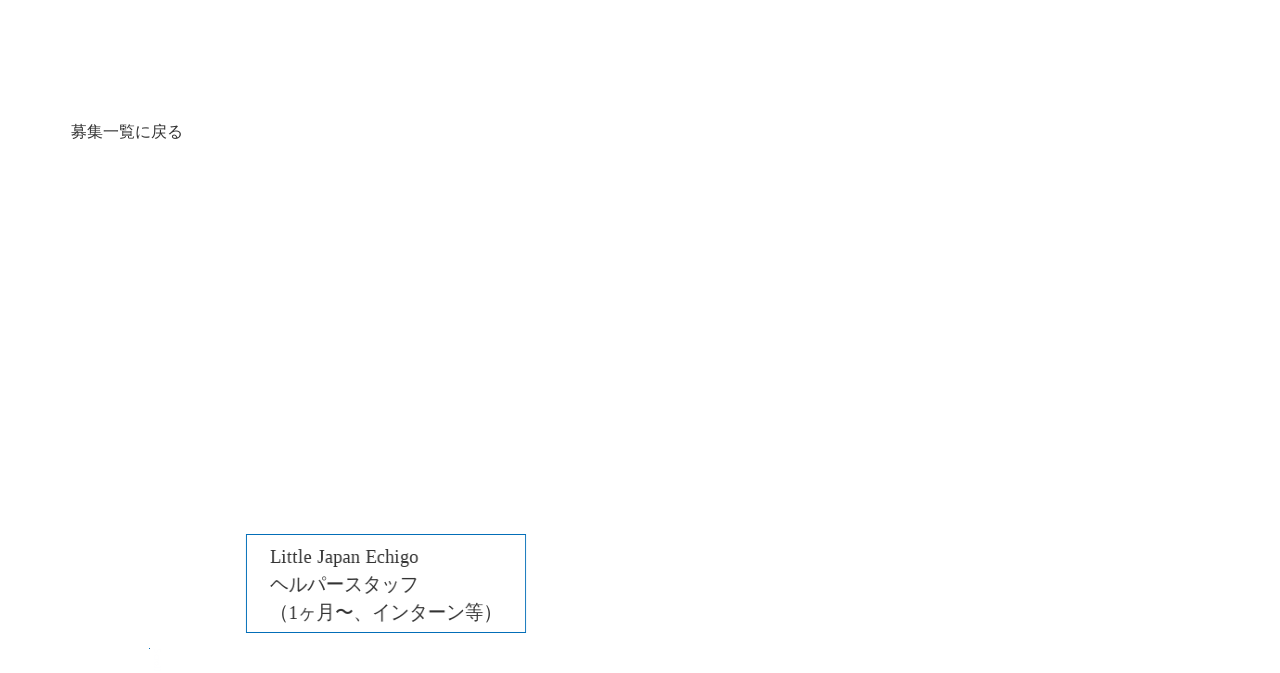

--- FILE ---
content_type: text/html;charset=utf-8
request_url: https://www.littlejapan.jp/recruit-4
body_size: 42100
content:
<!DOCTYPE html>
<html lang="ja">
<head><meta charset="utf-8">
<meta name="viewport" content="width=device-width, initial-scale=1">
<title>【公式】Little Japan|東京ゲストハウス|ホステル・シェアハウス・カフェ&amp;バー</title>
<link rel="preconnect" href="https://fonts.gstatic.com" crossorigin>
<meta name="generator" content="Studio.Design">
<meta name="robots" content="all">
<meta property="og:site_name" content="【公式】Little Japan|東京ゲストハウス|ホステル・シェアハウス・カフェ&バー">
<meta property="og:title" content="【公式】Little Japan|東京ゲストハウス|ホステル・シェアハウス・カフェ&バー">
<meta property="og:image" content="https://storage.googleapis.com/production-os-assets/assets/c3ed5bf8-66c8-4c21-9baf-e30330671d45">
<meta property="og:description" content="地域と世界をつなぐゲストハウス。ホステル、シェアハウス、カフェ&バーの複合施設です。秋葉原・浅草・両国に囲まれた東京の下町浅草橋にあります|Hostel and Cafe and Bar in Tokyo around Asakusa, Akihabara, Ryogoku ">
<meta property="og:type" content="website">
<meta name="description" content="地域と世界をつなぐゲストハウス。ホステル、シェアハウス、カフェ&バーの複合施設です。秋葉原・浅草・両国に囲まれた東京の下町浅草橋にあります|Hostel and Cafe and Bar in Tokyo around Asakusa, Akihabara, Ryogoku ">
<meta property="twitter:card" content="summary_large_image">
<meta property="twitter:image" content="https://storage.googleapis.com/production-os-assets/assets/c3ed5bf8-66c8-4c21-9baf-e30330671d45">
<meta name="apple-mobile-web-app-title" content="【公式】Little Japan|東京ゲストハウス|ホステル・シェアハウス・カフェ&バー">
<meta name="format-detection" content="telephone=no,email=no,address=no">
<meta name="chrome" content="nointentdetection">
<meta name="google-site-verification" content="mSGyv4xNOrme6H6PsfKi1HsTwNFPhoW_THWqdDwZvc8">
<meta property="og:url" content="/recruit-4">
<link rel="icon" type="image/png" href="https://storage.googleapis.com/production-os-assets/assets/4ec6b9d4-c994-4c71-8b24-fedd1f99f650" data-hid="2c9d455">
<link rel="apple-touch-icon" type="image/png" href="https://storage.googleapis.com/production-os-assets/assets/4ec6b9d4-c994-4c71-8b24-fedd1f99f650" data-hid="74ef90c"><link rel="modulepreload" as="script" crossorigin href="/_nuxt/entry.0096a77d.js"><link rel="preload" as="style" href="/_nuxt/entry.71068e92.css"><link rel="prefetch" as="image" type="image/svg+xml" href="/_nuxt/close_circle.c7480f3c.svg"><link rel="prefetch" as="image" type="image/svg+xml" href="/_nuxt/round_check.0ebac23f.svg"><link rel="prefetch" as="script" crossorigin href="/_nuxt/LottieRenderer.6026b271.js"><link rel="prefetch" as="script" crossorigin href="/_nuxt/error-404.ee1684fd.js"><link rel="prefetch" as="script" crossorigin href="/_nuxt/error-500.912a3e91.js"><link rel="stylesheet" href="/_nuxt/entry.71068e92.css"><style>.page-enter-active{transition:.6s cubic-bezier(.4,.4,0,1)}.page-leave-active{transition:.3s cubic-bezier(.4,.4,0,1)}.page-enter-from,.page-leave-to{opacity:0}</style><style>:root{--rebranding-loading-bg:#e5e5e5;--rebranding-loading-bar:#222}</style><style>.app[data-v-d12de11f]{align-items:center;flex-direction:column;height:100%;justify-content:center;width:100%}.title[data-v-d12de11f]{font-size:34px;font-weight:300;letter-spacing:2.45px;line-height:30px;margin:30px}</style><style>/*! * Font Awesome Free 6.4.2 by @fontawesome - https://fontawesome.com * License - https://fontawesome.com/license/free (Icons: CC BY 4.0, Fonts: SIL OFL 1.1, Code: MIT License) * Copyright 2023 Fonticons, Inc. */.fa-brands,.fa-solid{-moz-osx-font-smoothing:grayscale;-webkit-font-smoothing:antialiased;display:var(--fa-display,inline-block);font-style:normal;font-variant:normal;line-height:1;text-rendering:auto}.fa-solid{font-family:Font Awesome\ 6 Free;font-weight:900}.fa-brands{font-family:Font Awesome\ 6 Brands;font-weight:400}:host,:root{--fa-style-family-classic:"Font Awesome 6 Free";--fa-font-solid:normal 900 1em/1 "Font Awesome 6 Free";--fa-style-family-brands:"Font Awesome 6 Brands";--fa-font-brands:normal 400 1em/1 "Font Awesome 6 Brands"}@font-face{font-display:block;font-family:Font Awesome\ 6 Free;font-style:normal;font-weight:900;src:url(https://storage.googleapis.com/production-os-assets/assets/fontawesome/1629704621943/6.4.2/webfonts/fa-solid-900.woff2) format("woff2"),url(https://storage.googleapis.com/production-os-assets/assets/fontawesome/1629704621943/6.4.2/webfonts/fa-solid-900.ttf) format("truetype")}@font-face{font-display:block;font-family:Font Awesome\ 6 Brands;font-style:normal;font-weight:400;src:url(https://storage.googleapis.com/production-os-assets/assets/fontawesome/1629704621943/6.4.2/webfonts/fa-brands-400.woff2) format("woff2"),url(https://storage.googleapis.com/production-os-assets/assets/fontawesome/1629704621943/6.4.2/webfonts/fa-brands-400.ttf) format("truetype")}</style><style>.spinner[data-v-36413753]{animation:loading-spin-36413753 1s linear infinite;height:16px;pointer-events:none;width:16px}.spinner[data-v-36413753]:before{border-bottom:2px solid transparent;border-right:2px solid transparent;border-color:transparent currentcolor currentcolor transparent;border-style:solid;border-width:2px;opacity:.2}.spinner[data-v-36413753]:after,.spinner[data-v-36413753]:before{border-radius:50%;box-sizing:border-box;content:"";height:100%;position:absolute;width:100%}.spinner[data-v-36413753]:after{border-left:2px solid transparent;border-top:2px solid transparent;border-color:currentcolor transparent transparent currentcolor;border-style:solid;border-width:2px;opacity:1}@keyframes loading-spin-36413753{0%{transform:rotate(0deg)}to{transform:rotate(1turn)}}</style><style>.design-canvas__modal{height:100%;pointer-events:none;position:fixed;transition:none;width:100%;z-index:2}.design-canvas__modal:focus{outline:none}.design-canvas__modal.v-enter-active .studio-canvas,.design-canvas__modal.v-leave-active,.design-canvas__modal.v-leave-active .studio-canvas{transition:.4s cubic-bezier(.4,.4,0,1)}.design-canvas__modal.v-enter-active .studio-canvas *,.design-canvas__modal.v-leave-active .studio-canvas *{transition:none!important}.design-canvas__modal.isNone{transition:none}.design-canvas__modal .design-canvas__modal__base{height:100%;left:0;pointer-events:auto;position:fixed;top:0;transition:.4s cubic-bezier(.4,.4,0,1);width:100%;z-index:-1}.design-canvas__modal .studio-canvas{height:100%;pointer-events:none}.design-canvas__modal .studio-canvas>*{background:none!important;pointer-events:none}</style><style>.LoadMoreAnnouncer[data-v-4f7a7294]{height:1px;margin:-1px;overflow:hidden;padding:0;position:absolute;width:1px;clip:rect(0,0,0,0);border-width:0;white-space:nowrap}</style><style>.TitleAnnouncer[data-v-692a2727]{height:1px;margin:-1px;overflow:hidden;padding:0;position:absolute;width:1px;clip:rect(0,0,0,0);border-width:0;white-space:nowrap}</style><style>.publish-studio-style[data-v-c7690742]{transition:.4s cubic-bezier(.4,.4,0,1)}</style><style>.product-font-style[data-v-51f515bd]{transition:.4s cubic-bezier(.4,.4,0,1)}</style><style>@font-face{font-family:grandam;font-style:normal;font-weight:400;src:url(https://storage.googleapis.com/studio-front/fonts/grandam.ttf) format("truetype")}@font-face{font-family:Material Icons;font-style:normal;font-weight:400;src:url(https://storage.googleapis.com/production-os-assets/assets/material-icons/1629704621943/MaterialIcons-Regular.eot);src:local("Material Icons"),local("MaterialIcons-Regular"),url(https://storage.googleapis.com/production-os-assets/assets/material-icons/1629704621943/MaterialIcons-Regular.woff2) format("woff2"),url(https://storage.googleapis.com/production-os-assets/assets/material-icons/1629704621943/MaterialIcons-Regular.woff) format("woff"),url(https://storage.googleapis.com/production-os-assets/assets/material-icons/1629704621943/MaterialIcons-Regular.ttf) format("truetype")}.StudioCanvas{display:flex;height:auto;min-height:100dvh}.StudioCanvas>.sd{min-height:100dvh;overflow:clip}a,abbr,address,article,aside,audio,b,blockquote,body,button,canvas,caption,cite,code,dd,del,details,dfn,div,dl,dt,em,fieldset,figcaption,figure,footer,form,h1,h2,h3,h4,h5,h6,header,hgroup,html,i,iframe,img,input,ins,kbd,label,legend,li,main,mark,menu,nav,object,ol,p,pre,q,samp,section,select,small,span,strong,sub,summary,sup,table,tbody,td,textarea,tfoot,th,thead,time,tr,ul,var,video{border:0;font-family:sans-serif;line-height:1;list-style:none;margin:0;padding:0;text-decoration:none;-webkit-font-smoothing:antialiased;-webkit-backface-visibility:hidden;box-sizing:border-box;color:#333;transition:.3s cubic-bezier(.4,.4,0,1);word-spacing:1px}a:focus:not(:focus-visible),button:focus:not(:focus-visible),summary:focus:not(:focus-visible){outline:none}nav ul{list-style:none}blockquote,q{quotes:none}blockquote:after,blockquote:before,q:after,q:before{content:none}a,button{background:transparent;font-size:100%;margin:0;padding:0;vertical-align:baseline}ins{text-decoration:none}ins,mark{background-color:#ff9;color:#000}mark{font-style:italic;font-weight:700}del{text-decoration:line-through}abbr[title],dfn[title]{border-bottom:1px dotted;cursor:help}table{border-collapse:collapse;border-spacing:0}hr{border:0;border-top:1px solid #ccc;display:block;height:1px;margin:1em 0;padding:0}input,select{vertical-align:middle}textarea{resize:none}.clearfix:after{clear:both;content:"";display:block}[slot=after] button{overflow-anchor:none}</style><style>.sd{flex-wrap:nowrap;max-width:100%;pointer-events:all;z-index:0;-webkit-overflow-scrolling:touch;align-content:center;align-items:center;display:flex;flex:none;flex-direction:column;position:relative}.sd::-webkit-scrollbar{display:none}.sd,.sd.richText *{transition-property:all,--g-angle,--g-color-0,--g-position-0,--g-color-1,--g-position-1,--g-color-2,--g-position-2,--g-color-3,--g-position-3,--g-color-4,--g-position-4,--g-color-5,--g-position-5,--g-color-6,--g-position-6,--g-color-7,--g-position-7,--g-color-8,--g-position-8,--g-color-9,--g-position-9,--g-color-10,--g-position-10,--g-color-11,--g-position-11}input.sd,textarea.sd{align-content:normal}.sd[tabindex]:focus{outline:none}.sd[tabindex]:focus-visible{outline:1px solid;outline-color:Highlight;outline-color:-webkit-focus-ring-color}input[type=email],input[type=tel],input[type=text],select,textarea{-webkit-appearance:none}select{cursor:pointer}.frame{display:block;overflow:hidden}.frame>iframe{height:100%;width:100%}.frame .formrun-embed>iframe:not(:first-child){display:none!important}.image{position:relative}.image:before{background-position:50%;background-size:cover;border-radius:inherit;content:"";height:100%;left:0;pointer-events:none;position:absolute;top:0;transition:inherit;width:100%;z-index:-2}.sd.file{cursor:pointer;flex-direction:row;outline:2px solid transparent;outline-offset:-1px;overflow-wrap:anywhere;word-break:break-word}.sd.file:focus-within{outline-color:Highlight;outline-color:-webkit-focus-ring-color}.file>input[type=file]{opacity:0;pointer-events:none;position:absolute}.sd.icon,.sd.text{align-content:center;align-items:center;display:flex;flex-direction:row;justify-content:center;overflow:visible;overflow-wrap:anywhere;word-break:break-word}.material-icons{display:inline-block;font-family:Material Icons;font-size:24px;font-style:normal;font-weight:400;letter-spacing:normal;line-height:1;text-transform:none;white-space:nowrap;word-wrap:normal;direction:ltr;text-rendering:optimizeLegibility;-webkit-font-smoothing:antialiased}.sd.material-symbols{font-style:normal;font-variation-settings:"FILL" var(--symbol-fill,0),"wght" var(--symbol-weight,400)}.sd.material-symbols.font-loading{height:24px;opacity:0;overflow:hidden;width:24px}.sd.material-symbols-outlined{font-family:Material Symbols Outlined}.sd.material-symbols-rounded{font-family:Material Symbols Rounded}.sd.material-symbols-sharp{font-family:Material Symbols Sharp}.sd.material-symbols-weight-100{--symbol-weight:100}.sd.material-symbols-weight-200{--symbol-weight:200}.sd.material-symbols-weight-300{--symbol-weight:300}.sd.material-symbols-weight-400{--symbol-weight:400}.sd.material-symbols-weight-500{--symbol-weight:500}.sd.material-symbols-weight-600{--symbol-weight:600}.sd.material-symbols-weight-700{--symbol-weight:700}.sd.material-symbols-fill{--symbol-fill:1}a,a.icon,a.text{-webkit-tap-highlight-color:rgba(0,0,0,.15)}.fixed{z-index:2}.sticky{z-index:1}.button{transition:.4s cubic-bezier(.4,.4,0,1)}.button,.link{cursor:pointer}.submitLoading{opacity:.5!important;pointer-events:none!important}.richText{display:block;word-break:break-word}.richText [data-thread],.richText a,.richText blockquote,.richText em,.richText h1,.richText h2,.richText h3,.richText h4,.richText li,.richText ol,.richText p,.richText p>code,.richText pre,.richText pre>code,.richText s,.richText strong,.richText table tbody,.richText table tbody tr,.richText table tbody tr>td,.richText table tbody tr>th,.richText u,.richText ul{backface-visibility:visible;color:inherit;font-family:inherit;font-size:inherit;font-style:inherit;font-weight:inherit;letter-spacing:inherit;line-height:inherit;text-align:inherit}.richText p{display:block;margin:10px 0}.richText>p{min-height:1em}.richText img,.richText video{height:auto;max-width:100%;vertical-align:bottom}.richText h1{display:block;font-size:3em;font-weight:700;margin:20px 0}.richText h2{font-size:2em}.richText h2,.richText h3{display:block;font-weight:700;margin:10px 0}.richText h3{font-size:1em}.richText h4,.richText h5{font-weight:600}.richText h4,.richText h5,.richText h6{display:block;font-size:1em;margin:10px 0}.richText h6{font-weight:500}.richText [data-type=table]{overflow-x:auto}.richText [data-type=table] p{white-space:pre-line;word-break:break-all}.richText table{border:1px solid #f2f2f2;border-collapse:collapse;border-spacing:unset;color:#1a1a1a;font-size:14px;line-height:1.4;margin:10px 0;table-layout:auto}.richText table tr th{background:hsla(0,0%,96%,.5)}.richText table tr td,.richText table tr th{border:1px solid #f2f2f2;max-width:240px;min-width:100px;padding:12px}.richText table tr td p,.richText table tr th p{margin:0}.richText blockquote{border-left:3px solid rgba(0,0,0,.15);font-style:italic;margin:10px 0;padding:10px 15px}.richText [data-type=embed_code]{margin:20px 0;position:relative}.richText [data-type=embed_code]>.height-adjuster>.wrapper{position:relative}.richText [data-type=embed_code]>.height-adjuster>.wrapper[style*=padding-top] iframe{height:100%;left:0;position:absolute;top:0;width:100%}.richText [data-type=embed_code][data-embed-sandbox=true]{display:block;overflow:hidden}.richText [data-type=embed_code][data-embed-code-type=instagram]>.height-adjuster>.wrapper[style*=padding-top]{padding-top:100%}.richText [data-type=embed_code][data-embed-code-type=instagram]>.height-adjuster>.wrapper[style*=padding-top] blockquote{height:100%;left:0;overflow:hidden;position:absolute;top:0;width:100%}.richText [data-type=embed_code][data-embed-code-type=codepen]>.height-adjuster>.wrapper{padding-top:50%}.richText [data-type=embed_code][data-embed-code-type=codepen]>.height-adjuster>.wrapper iframe{height:100%;left:0;position:absolute;top:0;width:100%}.richText [data-type=embed_code][data-embed-code-type=slideshare]>.height-adjuster>.wrapper{padding-top:56.25%}.richText [data-type=embed_code][data-embed-code-type=slideshare]>.height-adjuster>.wrapper iframe{height:100%;left:0;position:absolute;top:0;width:100%}.richText [data-type=embed_code][data-embed-code-type=speakerdeck]>.height-adjuster>.wrapper{padding-top:56.25%}.richText [data-type=embed_code][data-embed-code-type=speakerdeck]>.height-adjuster>.wrapper iframe{height:100%;left:0;position:absolute;top:0;width:100%}.richText [data-type=embed_code][data-embed-code-type=snapwidget]>.height-adjuster>.wrapper{padding-top:30%}.richText [data-type=embed_code][data-embed-code-type=snapwidget]>.height-adjuster>.wrapper iframe{height:100%;left:0;position:absolute;top:0;width:100%}.richText [data-type=embed_code][data-embed-code-type=firework]>.height-adjuster>.wrapper fw-embed-feed{-webkit-user-select:none;-moz-user-select:none;user-select:none}.richText [data-type=embed_code_empty]{display:none}.richText ul{margin:0 0 0 20px}.richText ul li{list-style:disc;margin:10px 0}.richText ul li p{margin:0}.richText ol{margin:0 0 0 20px}.richText ol li{list-style:decimal;margin:10px 0}.richText ol li p{margin:0}.richText hr{border-top:1px solid #ccc;margin:10px 0}.richText p>code{background:#eee;border:1px solid rgba(0,0,0,.1);border-radius:6px;display:inline;margin:2px;padding:0 5px}.richText pre{background:#eee;border-radius:6px;font-family:Menlo,Monaco,Courier New,monospace;margin:20px 0;padding:25px 35px;white-space:pre-wrap}.richText pre code{border:none;padding:0}.richText strong{color:inherit;display:inline;font-family:inherit;font-weight:900}.richText em{font-style:italic}.richText a,.richText u{text-decoration:underline}.richText a{color:#007cff;display:inline}.richText s{text-decoration:line-through}.richText [data-type=table_of_contents]{background-color:#f5f5f5;border-radius:2px;color:#616161;font-size:16px;list-style:none;margin:0;padding:24px 24px 8px;text-decoration:underline}.richText [data-type=table_of_contents] .toc_list{margin:0}.richText [data-type=table_of_contents] .toc_item{color:currentColor;font-size:inherit!important;font-weight:inherit;list-style:none}.richText [data-type=table_of_contents] .toc_item>a{border:none;color:currentColor;font-size:inherit!important;font-weight:inherit;text-decoration:none}.richText [data-type=table_of_contents] .toc_item>a:hover{opacity:.7}.richText [data-type=table_of_contents] .toc_item--1{margin:0 0 16px}.richText [data-type=table_of_contents] .toc_item--2{margin:0 0 16px;padding-left:2rem}.richText [data-type=table_of_contents] .toc_item--3{margin:0 0 16px;padding-left:4rem}.sd.section{align-content:center!important;align-items:center!important;flex-direction:column!important;flex-wrap:nowrap!important;height:auto!important;max-width:100%!important;padding:0!important;width:100%!important}.sd.section-inner{position:static!important}@property --g-angle{syntax:"<angle>";inherits:false;initial-value:180deg}@property --g-color-0{syntax:"<color>";inherits:false;initial-value:transparent}@property --g-position-0{syntax:"<percentage>";inherits:false;initial-value:.01%}@property --g-color-1{syntax:"<color>";inherits:false;initial-value:transparent}@property --g-position-1{syntax:"<percentage>";inherits:false;initial-value:100%}@property --g-color-2{syntax:"<color>";inherits:false;initial-value:transparent}@property --g-position-2{syntax:"<percentage>";inherits:false;initial-value:100%}@property --g-color-3{syntax:"<color>";inherits:false;initial-value:transparent}@property --g-position-3{syntax:"<percentage>";inherits:false;initial-value:100%}@property --g-color-4{syntax:"<color>";inherits:false;initial-value:transparent}@property --g-position-4{syntax:"<percentage>";inherits:false;initial-value:100%}@property --g-color-5{syntax:"<color>";inherits:false;initial-value:transparent}@property --g-position-5{syntax:"<percentage>";inherits:false;initial-value:100%}@property --g-color-6{syntax:"<color>";inherits:false;initial-value:transparent}@property --g-position-6{syntax:"<percentage>";inherits:false;initial-value:100%}@property --g-color-7{syntax:"<color>";inherits:false;initial-value:transparent}@property --g-position-7{syntax:"<percentage>";inherits:false;initial-value:100%}@property --g-color-8{syntax:"<color>";inherits:false;initial-value:transparent}@property --g-position-8{syntax:"<percentage>";inherits:false;initial-value:100%}@property --g-color-9{syntax:"<color>";inherits:false;initial-value:transparent}@property --g-position-9{syntax:"<percentage>";inherits:false;initial-value:100%}@property --g-color-10{syntax:"<color>";inherits:false;initial-value:transparent}@property --g-position-10{syntax:"<percentage>";inherits:false;initial-value:100%}@property --g-color-11{syntax:"<color>";inherits:false;initial-value:transparent}@property --g-position-11{syntax:"<percentage>";inherits:false;initial-value:100%}</style><style>.snackbar[data-v-3129703d]{align-items:center;background:#fff;border:1px solid #ededed;border-radius:6px;box-shadow:0 16px 48px -8px rgba(0,0,0,.08),0 10px 25px -5px rgba(0,0,0,.11);display:flex;flex-direction:row;gap:8px;justify-content:space-between;left:50%;max-width:90vw;padding:16px 20px;position:fixed;top:32px;transform:translateX(-50%);-webkit-user-select:none;-moz-user-select:none;user-select:none;width:480px;z-index:9999}.snackbar.v-enter-active[data-v-3129703d],.snackbar.v-leave-active[data-v-3129703d]{transition:.4s cubic-bezier(.4,.4,0,1)}.snackbar.v-enter-from[data-v-3129703d],.snackbar.v-leave-to[data-v-3129703d]{opacity:0;transform:translate(-50%,-10px)}.snackbar .convey[data-v-3129703d]{align-items:center;display:flex;flex-direction:row;gap:8px;padding:0}.snackbar .convey .icon[data-v-3129703d]{background-position:50%;background-repeat:no-repeat;flex-shrink:0;height:24px;width:24px}.snackbar .convey .message[data-v-3129703d]{font-size:14px;font-style:normal;font-weight:400;line-height:20px;white-space:pre-line}.snackbar .convey.error .icon[data-v-3129703d]{background-image:url(/_nuxt/close_circle.c7480f3c.svg)}.snackbar .convey.error .message[data-v-3129703d]{color:#f84f65}.snackbar .convey.success .icon[data-v-3129703d]{background-image:url(/_nuxt/round_check.0ebac23f.svg)}.snackbar .convey.success .message[data-v-3129703d]{color:#111}.snackbar .button[data-v-3129703d]{align-items:center;border-radius:40px;color:#4b9cfb;display:flex;flex-shrink:0;font-family:Inter;font-size:12px;font-style:normal;font-weight:700;justify-content:center;line-height:16px;padding:4px 8px}.snackbar .button[data-v-3129703d]:hover{background:#f5f5f5}</style><style>a[data-v-c922c751]{align-items:center;border-radius:4px;bottom:20px;height:20px;justify-content:center;left:20px;perspective:300px;position:fixed;transition:0s linear;width:84px;z-index:2000}@media (hover:hover){a[data-v-c922c751]{transition:.4s cubic-bezier(.4,.4,0,1)}a[data-v-c922c751]:hover{height:32px;width:200px}}[data-v-c922c751] .custom-fill path{fill:var(--10d52ccb)}.fade-enter-active[data-v-c922c751],.fade-leave-active[data-v-c922c751]{transition:opacity .2s cubic-bezier(.4,.4,0,1)}.fade-enter[data-v-c922c751],.fade-leave-to[data-v-c922c751]{opacity:0}</style></head>
<body ><div id="__nuxt"><div><span></span><span></span><!----></div></div><script type="application/json" id="__NUXT_DATA__" data-ssr="true">[["Reactive",1],{"data":2,"state":4,"_errors":5,"serverRendered":6,"path":7,"pinia":8},{"dynamicDatarecruit-4":3},null,{},{"dynamicDatarecruit-4":3},true,"/recruit-4",{"cmsContentStore":9,"indexStore":12,"projectStore":15,"productStore":38,"pageHeadStore":474},{"listContentsMap":10,"contentMap":11},["Map"],["Map"],{"routeType":13,"host":14},"publish","www.littlejapan.jp",{"project":16},{"id":17,"name":18,"type":19,"customDomain":20,"iconImage":20,"coverImage":21,"displayBadge":22,"integrations":23,"snapshot_path":36,"snapshot_id":37,"recaptchaSiteKey":-1},"JpOLY8dLqQ","Little Japan","web","","https://storage.googleapis.com/production-os-assets/assets/9d787ff9-6ff6-400b-b180-5361d0d8cf49",false,[24,27,30,33],{"integration_name":25,"code":26},"custom-code","true",{"integration_name":28,"code":29},"google-analytics","G-GFW4CEGJND",{"integration_name":31,"code":32},"search-console","mSGyv4xNOrme6H6PsfKi1HsTwNFPhoW_THWqdDwZvc8",{"integration_name":34,"code":35},"typesquare","unused","https://storage.googleapis.com/studio-publish/projects/JpOLY8dLqQ/ROnxE5EjaA/","ROnxE5EjaA",{"product":39,"isLoaded":6,"selectedModalIds":471,"redirectPage":3,"isInitializedRSS":22,"pageViewMap":472,"symbolViewMap":473},{"breakPoints":40,"colors":50,"fonts":51,"head":111,"info":118,"pages":125,"resources":374,"symbols":377,"style":402,"styleVars":404,"enablePassword":22,"classes":436,"publishedUid":470},[41,44,47],{"maxWidth":42,"name":43},540,"mobile",{"maxWidth":45,"name":46},840,"tablet",{"maxWidth":48,"name":49},320,"mini",[],[52,54,56,73,77,79,83,87,91,99,103],{"family":53,"vendor":34},"A1ゴシック M JIS2004",{"family":55,"vendor":34},"A1ゴシック R JIS2004",{"family":57,"subsets":58,"variants":61,"vendor":72},"Lato",[59,60],"latin","latin-ext",[62,63,64,65,66,67,68,69,70,71],"100","100italic","300","300italic","regular","italic","700","700italic","900","900italic","google",{"family":74,"subsets":75,"variants":76,"vendor":72},"Nova Round",[59],[66],{"family":78,"vendor":34},"A1ゴシック L JIS2004",{"family":80,"subsets":81,"variants":82,"vendor":72},"Fjalla One",[59,60],[66],{"family":84,"subsets":85,"variants":86,"vendor":72},"Macondo",[59],[66],{"family":88,"subsets":89,"variants":90,"vendor":72},"Fascinate",[59],[66],{"family":92,"subsets":93,"variants":97,"vendor":72},"Zen Maru Gothic",[94,95,96,59,60],"cyrillic","greek","japanese",[64,66,98,68,70],"500",{"family":100,"subsets":101,"variants":102,"vendor":72},"Zen Kaku Gothic Antique",[94,96,59,60],[64,66,98,68,70],{"family":104,"subsets":105,"variants":107,"vendor":72},"Noto Sans JP",[94,96,59,60,106],"vietnamese",[62,108,64,66,98,109,68,110,70],"200","600","800",{"favicon":112,"lang":113,"meta":114,"title":117},"https://storage.googleapis.com/production-os-assets/assets/4ec6b9d4-c994-4c71-8b24-fedd1f99f650","ja",{"description":115,"og:image":116},"地域と世界をつなぐゲストハウス。ホステル、シェアハウス、カフェ&バーの複合施設です。秋葉原・浅草・両国に囲まれた東京の下町浅草橋にあります|Hostel and Cafe and Bar in Tokyo around Asakusa, Akihabara, Ryogoku ","https://storage.googleapis.com/production-os-assets/assets/c3ed5bf8-66c8-4c21-9baf-e30330671d45","【公式】Little Japan|東京ゲストハウス|ホステル・シェアハウス・カフェ&バー",{"baseWidth":119,"created_at":120,"screen":121,"type":19,"updated_at":123,"version":124},1280,1518591100346,{"baseWidth":119,"height":122,"isAutoHeight":22,"width":119,"workingState":22},600,1518792996878,"4.1.7",[126,137,146,150,154,159,163,168,172,176,180,184,188,199,206,210,214,218,223,227,231,236,240,244,248,252,256,260,264,301,305,310,314,318,322,326,330,334,338,342,346,350,354,358,362,366,370],{"head":127,"id":130,"type":131,"uuid":132,"symbolIds":133},{"meta":128,"title":20},{"description":20,"og:image":129},"https://storage.googleapis.com/production-os-assets/assets/c5e8885a-2c24-4391-9226-b147195a8c05","en","page","702ea1c8-eeaf-41f2-aafb-4cd7c689f5f6",[134,135,136],"dd195e2c-e54a-4b7e-9e04-7a7c2c79ace4","022c3d8a-11c8-4818-8d69-0fb8edf6b0ca","7a8fdfdd-3377-46e8-998d-e0b71f19d7b6",{"id":138,"type":131,"uuid":139,"symbolIds":140},"en/hotel","37795de4-54a7-4853-8619-f1dad69f3ee2",[141,142,143,144,134,145,135,136],"585678a2-9812-4a20-94ea-c7b7ea3b1ec3","2ec373aa-7627-4564-b73e-c14ca98b9e24","8fb3e72a-27bb-4f13-9ca6-c389ed6945a1","c3f9d7af-9982-480f-8ff9-54161301796d","3dcad64b-9a76-466a-90dd-4a7f267b9e3d",{"id":147,"type":131,"uuid":148,"symbolIds":149},"en/shared-house","92574894-175f-4c77-b124-35a39d74048f",[134,141,142,143,145,135,136],{"id":151,"type":131,"uuid":152,"symbolIds":153},"en/cafebar","ed1fc95d-9b96-4a9e-9352-9751abd737e4",[134,145,136,143],{"id":155,"type":131,"uuid":156,"symbolIds":157},"en/access","8ba4939c-dea5-411c-bba3-f7a55f7887a0",[134,158,145,141,142,143,135,136],"ee0f3a4a-9e5b-4c0f-a1c7-3099f4a2184d",{"id":160,"type":131,"uuid":161,"symbolIds":162},"en/recruit","7a0cd30c-8fb6-4b97-85d1-a473bc78e18c",[134,158,145,141,142,143,135,136],{"id":164,"type":131,"uuid":165,"symbolIds":166},"en/recruit-1","fe5029a0-089a-44a5-b333-5c38cc1e5fa1",[134,167,145,141,142,143,135,136],"e8b82188-08db-4fc6-87c7-9ad3aaeec7fb",{"id":169,"type":131,"uuid":170,"symbolIds":171},"en/recruit-2","a5a69d28-b2fd-4902-8fad-9da4143e496d",[134,167,145,141,142,143,135,136],{"id":173,"type":131,"uuid":174,"symbolIds":175},"en/recruit-3","8f766085-be90-4654-9f2d-21f47fcafac8",[134,167,145,141,142,143,135,136],{"id":177,"type":131,"uuid":178,"symbolIds":179},"en/contact","4ac35828-1a1c-4b24-acba-747fc9fe1191",[134,158,145,141,142,143,135,136],{"id":181,"type":131,"uuid":182,"symbolIds":183},"en/privacypolicy","08b459f3-2f5a-417b-bdaf-73eeec8e488d",[134,158,145,141,142,143,135,136],{"id":185,"type":131,"uuid":186,"symbolIds":187},"en/law","69858732-c39c-4e6b-98c0-ace1d7408652",[134,141,142,143,145,135,136],{"head":189,"id":191,"position":192,"type":131,"uuid":194,"symbolIds":195},{"meta":190,"title":20},{"description":20,"og:image":129},"/",{"x":193,"y":193},0,"6b59f55e-bd36-40fc-ba8f-d9c39acaa90a",[196,197,198,135],"91bcd246-3641-48d5-86fb-c7e174269e10","43f3751d-d001-4bfa-b75e-6bce6f84751a","f4abe61b-ebdd-4923-a751-78192dba5fd1",{"id":200,"type":131,"uuid":201,"symbolIds":202},"hotel","4fb4de3b-fa74-4a51-8a7e-e19615156f75",[203,141,142,204,197,205,198,135],"55e90e26-ab71-48bd-85d3-ce4761c8f17a","ac39a020-dce4-4946-ad97-8ca70eadd5b8","d8ed7783-32eb-4537-8530-ae32ca85638c",{"id":207,"type":131,"uuid":208,"symbolIds":209},"shared-house","b92b723f-5f72-46cc-a8cf-4f057e38e99b",[197,203,141,142,205,198,135],{"id":211,"type":131,"uuid":212,"symbolIds":213},"cafebar","0554160f-1f27-41cf-a61f-7a84540065aa",[197,205,141,142,203,198,135],{"id":215,"type":131,"uuid":216,"symbolIds":217},"membership","d56a4010-acaa-4a7f-98ec-0d996f38c6c8",[197,205,203,141,142,198,135],{"id":219,"type":131,"uuid":220,"symbolIds":221},"access","632c6216-cfc8-4b75-b6a6-2308f3bad5ee",[196,197,222,205,203,141,142,198,135],"72e57495-cb63-426b-95ca-54640f5bb7eb",{"id":224,"type":131,"uuid":225,"symbolIds":226},"story","068980c5-83f4-4c98-94ec-07d7a33d14a3",[196,197,222,205,203,141,142,198,135],{"id":228,"type":131,"uuid":229,"symbolIds":230},"recruit","6264fb97-2db0-41df-973a-e7d10030a6f8",[197,222,205,203,141,142,198,135],{"id":232,"type":131,"uuid":233,"symbolIds":234},"recruit-1","540930f1-e477-4baa-9dd1-8e4565f70a57",[235,197,205,203,141,142,198,135],"64d0a861-99cd-47cc-b343-c27d75b0b4fa",{"id":237,"type":131,"uuid":238,"symbolIds":239},"recruit-2","1a9e0368-b6b7-47be-910d-38b978c7864f",[235,197,205,203,141,142,198,135],{"id":241,"type":131,"uuid":242,"symbolIds":243},"recruit-3","2d51b28d-8773-43b2-916a-d5fbb6feb183",[235,197,205,203,141,142,198,135],{"id":245,"type":131,"uuid":246,"symbolIds":247},"recruit-4","c4649ee3-2d61-48b4-b520-b10609a936fd",[235,197,205,203,141,142,198,135],{"id":249,"type":131,"uuid":250,"symbolIds":251},"recruit-5","9952add4-df46-4527-8330-10851b3d2a50",[235,197,205,203,141,142,198,135],{"id":253,"type":131,"uuid":254,"symbolIds":255},"recruit-6","353f2e73-68e7-4cfe-becd-ad3f8e6f110a",[235,197,205,203,141,142,198,135],{"id":257,"type":131,"uuid":258,"symbolIds":259},"contact","5890e078-b89d-4dd0-811a-d783e5b21cfe",[197,222,205,203,141,142,198,135],{"id":261,"type":131,"uuid":262,"symbolIds":263},"law","7ae1c631-1311-439b-9ecb-718fbba6f5c1",[197,203,141,142,205,198,135],{"head":265,"id":298,"type":131,"uuid":299,"symbolIds":300},{"customCode":266},{"bodyEnd":267,"headEnd":280},[268,272,276],{"memo":269,"src":270,"uuid":271},"JS(datepicker)","\n\u003Cscript>\n// ハイフンをスラッシュに置換して日付をパースする関数\nfunction parseDate(dateStr) {\n  return new Date(dateStr.replace(/-/g, '/'));\n}\n\n// APIから祝日情報を取得\n$.get(\"https://holidays-jp.github.io/api/v1/date.json\", function(holidaysData) {\n\n  // 日本時間の「今」を取得（UTC補正）\n  var now = new Date();\n  var offset = now.getTimezoneOffset();\n  var japanNow = new Date(now.getTime() + (9 * 60 + offset) * 60000);\n\n  // 前後3日を計算\n  var startDate = new Date(japanNow);\n  startDate.setDate(japanNow.getDate() - 3);\n\n  var endDate = new Date(japanNow);\n  endDate.setDate(japanNow.getDate() + 3);\n\n  // 入力不可にする\n  $(\"#datepicker\").prop(\"readonly\", true);\n\n  // datepicker 初期化\n  $(\"#datepicker\").datepicker({\n    numberOfMonths: 1,\n    defaultDate: japanNow,\n    minDate: startDate,\n    maxDate: endDate,\n\n    // 曜日・祝日・今日のスタイルを設定\n    beforeShowDay: function(date) {\n      var className = 'day-weekday';\n\n      if (date.getDay() === 0) {\n        className = 'day-sunday';\n      } else if (date.getDay() === 6) {\n        className = 'day-saturday';\n      }\n\n      // 祝日を判定\n      var holidays = Object.keys(holidaysData);\n      for (var i = 0; i \u003C holidays.length; i++) {\n        var holiday = parseDate(holidays[i]); // ←ここでNaN回避\n        if (\n          holiday.getFullYear() === date.getFullYear() &&\n          holiday.getMonth() === date.getMonth() &&\n          holiday.getDate() === date.getDate()\n        ) {\n          className = 'day-holiday';\n          break;\n        }\n      }\n\n      // 今日の日付にハイライト\n      if (\n        date.getFullYear() === japanNow.getFullYear() &&\n        date.getMonth() === japanNow.getMonth() &&\n        date.getDate() === japanNow.getDate()\n      ) {\n        className += ' day-today';\n      }\n\n      return [true, className, null];\n    },\n\n    // 選択された日付のログ表示\n    onSelect: function(dateText) {\n      console.log(\"Selected date:\", dateText);\n    }\n  });\n\n  // 今日を初期値に設定\n  $(\"#datepicker\").datepicker(\"setDate\", japanNow);\n});\n\u003C/script>","51a16628-5751-4df7-9fdb-170342584317",{"memo":273,"src":274,"uuid":275},"CSS(datepicker)","\u003Cstyle>\n.day-sunday {\n  background-color: #ffe5e5 !important;\n}\n.day-saturday {\n  background-color: #e5f0ff !important;\n}\n.day-holiday {\n  background-color: #ffe0b3 !important;\n}\n.day-today {\n  border: 2px solid #ff6600 !important;\n  background-color: #fff5e6 !important;\n}\n.day-weekday {\n  background-color: #f9f9f9 !important;\n}\n\u003C/style>","e4508d0e-66b8-4180-aa88-8f81628325b7",{"memo":277,"src":278,"uuid":279},"JS(datepicker2)","\u003Cscript>\n  // ✅ 安全に日本時間の「今」を取得（ブラウザ依存を回避）\n  function getJapanNow() {\n    const japanNowStr = new Date().toLocaleString(\"en-US\", { timeZone: \"Asia/Tokyo\" });\n    return new Date(japanNowStr);  // 常にローカルの Date オブジェクトとして返す\n  }\n\n  // ✅ 翌日を取得（Dateオブジェクト同士の操作）\n  function getJapanTomorrow() {\n    const japanNow = getJapanNow();\n    const tomorrow = new Date(japanNow);\n    tomorrow.setDate(japanNow.getDate() + 1); // 翌日\n    return tomorrow;\n  }\n\n  const minSelectableDate = getJapanTomorrow();\n\n  // 安全確認：NaNの場合は fallback\n  if (isNaN(minSelectableDate.getTime())) {\n    console.error(\"無効な日付が生成されました。minSelectableDate を本日にフォールバックします。\");\n    minSelectableDate = getJapanNow(); // fallback to today just in case\n  }\n\n  // datepicker 初期化\n  $(function () {\n    $(\"#datepicker2\").prop(\"readonly\", true); // 手入力禁止\n\n    $(\"#datepicker2\").datepicker({\n      numberOfMonths: 1,\n      defaultDate: null,\n      minDate: minSelectableDate,\n      onSelect: function (dateText) {\n        console.log(\"選択された日付:\", dateText);\n      }\n    });\n  });\n\u003C/script>","dfd66082-7bcb-4301-ad6b-736ce1e60738",[281],{"memo":282,"src":283,"tags":284,"uuid":297},"JQuery","\u003C!-- jQuery UI のスタイル -->\n\u003Clink rel=\"stylesheet\" href=\"https://code.jquery.com/ui/1.12.1/themes/base/jquery-ui.css\">\n\n\u003C!-- jQuery & jQuery UI の読み込み -->\n\u003Cscript src=\"https://code.jquery.com/jquery-3.4.1.min.js\">\u003C/script>\n\u003Cscript src=\"https://code.jquery.com/ui/1.12.1/jquery-ui.min.js\">\u003C/script>",[285,290,294],{"attrs":286,"tagName":289},{"href":287,"rel":288},"https://code.jquery.com/ui/1.12.1/themes/base/jquery-ui.css","stylesheet","link",{"attrs":291,"children":20,"tagName":293},{"src":292},"https://code.jquery.com/jquery-3.4.1.min.js","script",{"attrs":295,"children":20,"tagName":293},{"src":296},"https://code.jquery.com/ui/1.12.1/jquery-ui.min.js","adf3883f-836f-4296-9787-d210a2a5a90b","checkin-form","cedcd263-febb-4762-8d91-1396c9706d76",[196,197,222,205,203,141,142,198,135],{"id":302,"type":131,"uuid":303,"symbolIds":304},"privacypolicy","40344a3a-9164-4c15-9de6-0fc5d439f214",[196,197,222,205,203,141,142,198,135],{"id":306,"responsive":6,"type":307,"uuid":308,"symbolIds":309},"en/menu","modal","fa2df37e-023a-4af1-be4e-a1d0d9de37da",[],{"id":311,"responsive":6,"type":307,"uuid":312,"symbolIds":313},"en/lunch","4a6ae976-c503-4255-9e30-0fe7ffd82d24",[],{"id":315,"responsive":6,"type":307,"uuid":316,"symbolIds":317},"en/dinner","91cc0e8c-62ae-4a65-b281-20a416ecd39f",[],{"id":319,"responsive":6,"type":307,"uuid":320,"symbolIds":321},"en/thankyou","ca3d85ed-9212-45c0-b68a-17a2349a668e",[],{"id":323,"responsive":6,"type":307,"uuid":324,"symbolIds":325},"en/movie","9afdfea0-23f3-4eeb-bece-77b2bc3fc06d",[],{"id":327,"responsive":6,"type":307,"uuid":328,"symbolIds":329},"menu","da39559e-ca2f-4091-8673-758fbc824561",[],{"id":331,"responsive":6,"type":307,"uuid":332,"symbolIds":333},"C-1","eef38696-fe19-4ea8-a6e5-2b21ed3278ce",[],{"id":335,"responsive":6,"type":307,"uuid":336,"symbolIds":337},"C","44e6d0c0-21ee-4340-91f2-1284f07a8b6e",[],{"id":339,"responsive":6,"type":307,"uuid":340,"symbolIds":341},"dinner","79364556-8a38-486f-ba44-10a279c6267a",[],{"id":343,"responsive":6,"type":307,"uuid":344,"symbolIds":345},"morning","22e64bcc-1f7c-4f39-8f13-9dbdda1a229d",[],{"id":347,"responsive":6,"type":307,"uuid":348,"symbolIds":349},"dinner-calendar","889167f8-1fc5-49b4-8afa-1a46c169276c",[],{"id":351,"responsive":6,"type":307,"uuid":352,"symbolIds":353},"lunch","d5cd5681-3c14-472d-b0ae-c2a7215ab70a",[],{"id":355,"responsive":6,"type":307,"uuid":356,"symbolIds":357},"lunch_calendar","82a5c44c-dc51-4453-af88-65c470ee9dca",[],{"id":359,"responsive":6,"type":307,"uuid":360,"symbolIds":361},"dinner_calendar","c88131e9-d0a6-432a-8172-7722c7b7f133",[],{"id":363,"responsive":6,"type":307,"uuid":364,"symbolIds":365},"thankyou-1","cbda5d0c-3772-4e83-9c8b-bbc467600da3",[],{"id":367,"responsive":6,"type":307,"uuid":368,"symbolIds":369},"thankyou","56626f73-6ec7-43ec-a399-ccfe615df94f",[],{"id":371,"responsive":6,"type":307,"uuid":372,"symbolIds":373},"movie","f88f205a-8d0d-48f2-bb2f-9976ba3f91a8",[],{"rssList":375,"apiList":376,"cmsProjectId":20},[],[],[378,379,380,381,382,383,385,386,387,388,389,390,391,393,394,395,396,397,398,400,401],{"uuid":198},{"uuid":204},{"uuid":205},{"uuid":141},{"uuid":135},{"uuid":384},"848098f4-840d-4a74-845f-72ab2ec5825e",{"uuid":142},{"uuid":203},{"uuid":222},{"uuid":197},{"uuid":196},{"uuid":235},{"uuid":392},"e4cf038e-3028-4717-b0ef-4c29ffc7c09e",{"uuid":136},{"uuid":145},{"uuid":143},{"uuid":144},{"uuid":158},{"uuid":399},"a26be189-6ceb-4e45-aa1d-9d8c78845be9",{"uuid":134},{"uuid":167},{"fontFamily":403},[],{"fontFamily":405},[406,409,412,414,417,420,423,425,427,430,433],{"key":407,"name":20,"value":408},"bc91301f","'A1ゴシック M JIS2004'",{"key":410,"name":20,"value":411},"c78a65c6","'A1ゴシック R JIS2004'",{"key":413,"name":20,"value":57},"25923779",{"key":415,"name":20,"value":416},"b9963ec9","'Nova Round'",{"key":418,"name":20,"value":419},"9590ca38","'A1ゴシック L JIS2004'",{"key":421,"name":20,"value":422},"4c9f4bbd","'Fjalla One'",{"key":424,"name":20,"value":84},"94ad850b",{"key":426,"name":20,"value":88},"0bb6bc67",{"key":428,"name":20,"value":429},"0ba948e0","'Zen Maru Gothic'",{"key":431,"name":20,"value":432},"509113de","'Zen Kaku Gothic Antique'",{"key":434,"name":20,"value":435},"dda8dc23","'Noto Sans JP'",{"typography":437,"motion":469},[438,446,452,457,464],{"key":439,"name":440,"style":441},"__TEXT_STYLE_TITLE_XL","Title-XL",{"fontFamily":442,"fontSize":443,"fontWeight":444,"letterSpacing":193,"lineHeight":445},"var(--s-font-dda8dc23)","48px",700,"1.3",{"key":447,"name":448,"style":449},"__TEXT_STYLE_TITLE_L","Title-L",{"fontFamily":442,"fontSize":450,"fontWeight":444,"letterSpacing":193,"lineHeight":451},"32px","1.4",{"key":453,"name":454,"style":455},"__TEXT_STYLE_TITLE_M","Title-M",{"fontFamily":442,"fontSize":456,"fontWeight":444,"letterSpacing":193,"lineHeight":451},"24px",{"key":458,"name":459,"style":460},"__TEXT_STYLE_PARAGRAPH_L","Paragraph-L",{"fontFamily":442,"fontSize":461,"fontWeight":462,"letterSpacing":193,"lineHeight":463},"16px",400,"1.5",{"key":465,"name":466,"style":467},"__TEXT_STYLE_PARAGRAPH_M","Paragraph-M",{"fontFamily":442,"fontSize":468,"fontWeight":462,"letterSpacing":193,"lineHeight":451},"12px",[],"20250511080458",[],{},["Map"],{"googleFontMap":475,"typesquareLoaded":22,"hasCustomFont":22},["Map"]]</script><script>window.__NUXT__={};window.__NUXT__.config={public:{apiBaseUrl:"https://api.studiodesignapp.com/api",cmsApiBaseUrl:"https://api.cms.studiodesignapp.com",previewBaseUrl:"https://preview.studio.site",facebookAppId:"569471266584583",firebaseApiKey:"AIzaSyBkjSUz89vvvl35U-EErvfHXLhsDakoNNg",firebaseProjectId:"studio-7e371",firebaseAuthDomain:"studio-7e371.firebaseapp.com",firebaseDatabaseURL:"https://studio-7e371.firebaseio.com",firebaseStorageBucket:"studio-7e371.appspot.com",firebaseMessagingSenderId:"373326844567",firebaseAppId:"1:389988806345:web:db757f2db74be8b3",studioDomain:".studio.site",studioPublishUrl:"https://storage.googleapis.com/studio-publish",studioPublishIndexUrl:"https://storage.googleapis.com/studio-publish-index",rssApiPath:"https://rss.studiodesignapp.com/rssConverter",embedSandboxDomain:".studioiframesandbox.com",apiProxyUrl:"https://api.proxy.studiodesignapp.com/publish",proxyApiBaseUrl:"",isPublishSite:true,isDev:false,fontsApiBaseUrl:"https://fonts.studio.design"},app:{baseURL:"/",buildAssetsDir:"/_nuxt/",cdnURL:""}}</script><script type="module" src="/_nuxt/entry.0096a77d.js" crossorigin></script></body>
</html>

--- FILE ---
content_type: text/plain; charset=utf-8
request_url: https://analytics.studiodesignapp.com/event
body_size: -233
content:
Message published: 17012972633892774